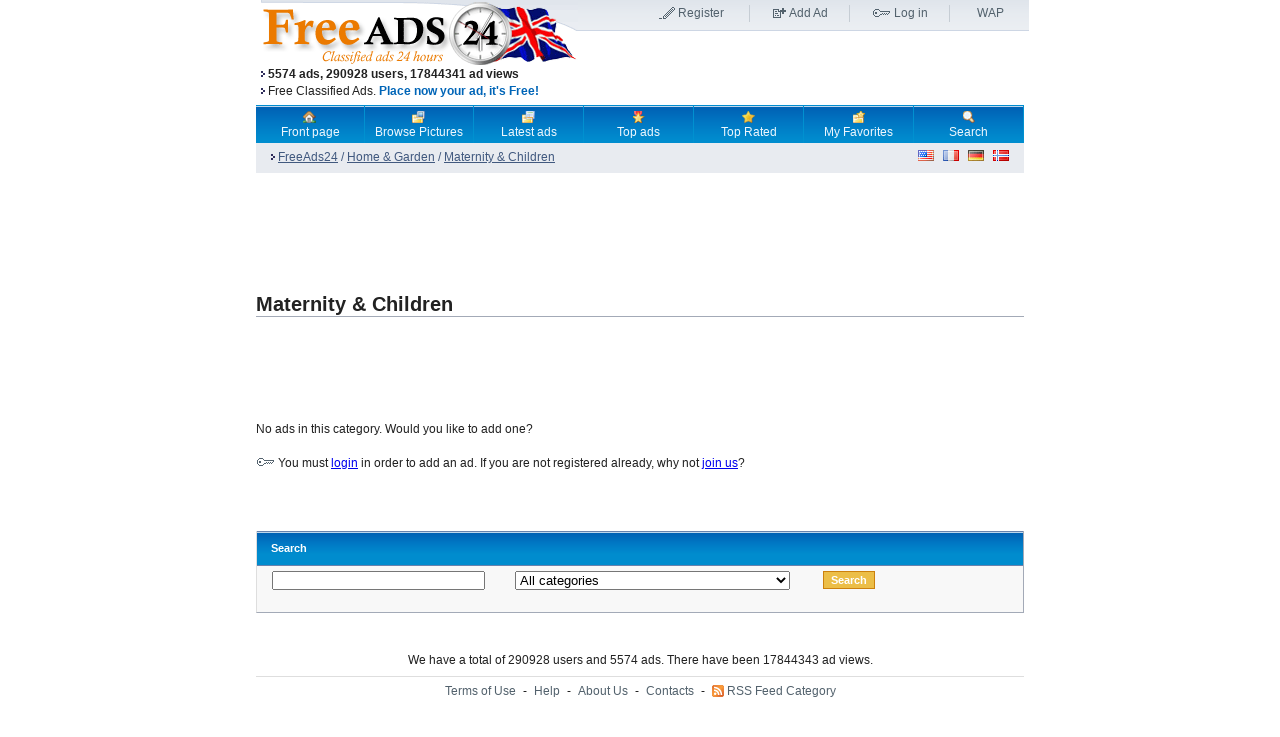

--- FILE ---
content_type: text/html
request_url: https://freeads24.uk/index.php?catid=37
body_size: 4840
content:
 <!DOCTYPE html PUBLIC "-//W3C//DTD XHTML 1.0 Transitional//EN" "http://www.w3.org/TR/xhtml1/DTD/xhtml1-transitional.dtd">
<html>
<head>
<title>FreeAds24 - Maternity & Children | Free Ads, Classifieds</title>
<meta name="keywords" content="ads, free ads, classified ads, classifieds, marketplace, photo ads, announcements, photoads, free ad, freeads24, free ads 24" />
<meta name="description" content="FreeAds24 is the marketplace of free ads. Publish your classified ads, announcements, photo ads and manage them via control panel. Classifieds and photoads of cars, collectibles, business opportunities, careers, pets, hobby, personal and others categories." />
<meta name="robots" content="index, follow" />
<meta http-equiv="Content-Type" content="text/html; charset=iso-8859-1" />
<link rel="shortcut icon" href="favicon.ico" />
<link rel="alternate" type="application/rss+xml" title="FreeAds24.uk RSS Feed" href="rss.php" />
<link href="https://www.freeads24.eu/style/style.css" rel="stylesheet" type="text/css" />
<script type="text/javascript" src="https://www.freeads24.eu/javascript/common.js"></script>



<!-- adsense auto ads -->
<script async src="//pagead2.googlesyndication.com/pagead/js/adsbygoogle.js"></script>
<script>
     (adsbygoogle = window.adsbygoogle || []).push({
          google_ad_client: "ca-pub-8698022273236141",
          enable_page_level_ads: true
     });
</script>


<!-- Google tag (gtag.js) -->
<script async src="https://www.googletagmanager.com/gtag/js?id=G-CE3VWTNMD9"></script>
<script>
  window.dataLayer = window.dataLayer || [];
  function gtag(){dataLayer.push(arguments);}
  gtag('js', new Date());

  gtag('config', 'G-CE3VWTNMD9');
</script>


</head>


<body>

<!-- start Analytics integration -->
<script type="text/javascript">
window.google_analytics_uacct = "UA-369392-4";
</script>
<!-- end Analytics integration -->

<table id="container" cellspacing="0">
	<tr>
		<td>
			<table cellspacing="0" id="header">
				<tr>
					<td>
						<a href="index.php"><img src="layout_images/new/logo_uk.gif" alt="FreeAds24.uk home page" border="0" /></a>
						
						<!-- Header Stat bar -->
												<br />
						<img src="layout_images/pointer.gif" width="7" height="8" alt="Live stats" /><b class="headline">5574 ads, 290928 users, 17844341 ad views</b>
						
						<br />
						<img src="layout_images/pointer.gif" width="7" height="8" alt="Free classifieds ads, 24 hours on 24 marketplace, publish your photoads for free!" /><span class="headline">Free Classified Ads. <a href="choose_cat.php"><b>Place now your ad, it's Free!</b></a></span>
					</td>
					<td>
						<table cellspacing="0" id="topnav">
							<tr>
																<td id="register"><a href="register.php">Register</a></td>
																
								<td id="addad"><a href="choose_cat.php">Add Ad</a></td>
																<td id="login"><a href="member_login.php">Log in</a></td>
																<td id="wap"><a href="latestwap.php">WAP</a></td>
							</tr>
						</table>
						
												<!-- adSense 320x50 start -->
						<br />
						<script type="text/javascript"><!--
						google_ad_client = "ca-pub-8698022273236141";
						/* header.tpl 320 FREEADS24.eu */
						google_ad_slot = "7283277791";
						google_ad_width = 320;
						google_ad_height = 50;
						//-->
						</script>
						<script type="text/javascript"
						src="https://pagead2.googlesyndication.com/pagead/show_ads.js">
						</script>
						<!-- adSense 320x50 end -->
											</td>
				</tr>
			</table>
			<table cellspacing="0">
				<tr id="nav">
					<td><a href="index.php" title="Front page"><img src="layout_images/new/home_icon.gif" alt="Front page" style="margin-top:4px;"/><br />Front page</a></td>
					<td><a href="picturebrowse.php" title="Browse Pictures"><img src="layout_images/new/pictures_icon.gif" alt="Browse Pictures" style="margin-top:4px;"/><br />Browse Pictures</a></td>
					<td><a href="latestads.php" title="Latest ads"><img src="layout_images/new/latest_icon.gif" alt="Latest ads" style="margin-top:4px;"/><br />Latest ads</a></td>
					<td><a href="mostviewed.php" title="Top ads"><img src="layout_images/new/top_ads_icon.gif" alt="Top ads" style="margin-top:4px;"/><br />Top ads</a></td>
					<td><a href="best_rated.php" title="Top Rated"><img src="layout_images/new/top_rated_icon.gif" alt="Top Rated" style="margin-top:4px;"/><br />Top Rated</a></td>
					<td><a href="fav.php" title="My Favorites"><img src="layout_images/new/favorites_icon.gif" alt="My Favorites" style="margin-top:4px;"/><br />My Favorites</a></td>
					<td><a href="search.php" title="Search"><img src="layout_images/new/search_icon.gif" alt="Search" style="margin-top:4px;"/><br />Search</a></td>
				</tr>
				<tr id="subnav">
					<td colspan="7">
						<p style="float:left;"><a href='index.php'><img src='layout_images/pointer.gif' border='0' hspace='2' alt='' /></a><a href='index.php'><u>FreeAds24</u></a>   / <a href='index.php?catid=28'><u>Home & Garden</u></a> / <a href='index.php?catid=37'><u>Maternity & Children</u></a></p>
						<p style="text-align:right;">
							<a href="?setlang=eng&amp;catid=37"><img src="layout_images/new/us.gif" alt="English" /></a>&nbsp;&nbsp;
							<a href="?setlang=fre&amp;catid=37"><img src="layout_images/new/fr.gif" alt="French" /></a>&nbsp;&nbsp;
							<a href="?setlang=ger&amp;catid=37"><img src="layout_images/new/de.gif" alt="German" /></a>&nbsp;&nbsp;
							<a href="?setlang=nor&amp;catid=37"><img src="layout_images/new/no.gif" alt="Norwegian" /></a>
						</p>
					</td>
				</tr>
			</table>
			
						<!-- adSense 728x90 start -->
			<div align="center">
				<script type="text/javascript"><!--
				google_ad_client = "pub-8698022273236141";
				/* detail.tpl FREEADS24.eu */
				google_ad_slot = "0951409782";
				google_ad_width = 728;
				google_ad_height = 90;
				//-->
				</script>
				<script type="text/javascript"
				src="https://pagead2.googlesyndication.com/pagead/show_ads.js">
				</script>
			</div>
			<!-- adSense 728x90 end -->
						
<table border="0" width="100%" cellspacing="0" cellpadding="10">
<tr>
<td width="100%">



<h2>Maternity & Children</h2>


<table border='0' width='100%'><tr><td valign='top' width='100%'>



<!-- adSense 728x90 start -->
<div align="center">
	<script type="text/javascript"><!--
	google_ad_client = "pub-8698022273236141";
	/* detail.tpl FREEADS24.eu */
	google_ad_slot = "0951409782";
	google_ad_width = 728;
	google_ad_height = 90;
	//-->
	</script>
	<script type="text/javascript"
	src="https://pagead2.googlesyndication.com/pagead/show_ads.js">
	</script>
</div>
<!-- adSense 728x90 end -->
</td>





</tr></table>

<!-- SHOW LIST -->
	<!-- links.TPL -->

	<p>No ads in this category. Would you like to add one?</p>
	<p>&nbsp;</p>	
			<p><img src="layout_images/new/login.gif" alt="Log in" />
		You must <a href="member_login.php">login</a> in order to add an ad. If you are not registered already, why not <a href="register.php">join us</a>?</p>
		
	<p>&nbsp;</p>
	<p>&nbsp;</p>
<!-- // links.TPL -->
</td></tr></table>
<!-- adSense 728x15 start -->
<p align="center">
	<script type="text/javascript"><!--
	google_ad_client = "pub-8698022273236141";
	/* index.tpl FREEADS24.eu */
	google_ad_slot = "9102906681";
	google_ad_width = 728;
	google_ad_height = 15;
	//-->
	</script>
	<script type="text/javascript"
	src="https://pagead2.googlesyndication.com/pagead/show_ads.js">
	</script>
</p>
<!-- adSense 728x15 end -->

<!-- Start Footer -->
 			<form action="search.php" method="post">
			<table cellspacing="0" class="box">
				<tr>
					<th colspan="4">Search</th>
				</tr>
				<tr>
					<td><input name="searchword" size="25"/>&nbsp;</td>									 
										
					<td>
					<select name="catid_search">
					<option value="0">All categories</option><option value='99'>Business Opportunities, Careers (1381)</option><option value='102'>&nbsp;&nbsp;&nbsp;Job Opportunities (34)</option><option value='103'>&nbsp;&nbsp;&nbsp;Look For Job (8)</option><option value='104'>&nbsp;&nbsp;&nbsp;Others (999)</option><option value='101'>&nbsp;&nbsp;&nbsp;Training & Education (208)</option><option value='100'>&nbsp;&nbsp;&nbsp;Work at Home (132)</option><option value='23'>Camping & Boating (4)</option><option value='26'>&nbsp;&nbsp;&nbsp;Boating (2)</option><option value='27'>&nbsp;&nbsp;&nbsp;Boating Accessories (1)</option><option value='25'>&nbsp;&nbsp;&nbsp;Camping Accessories (1)</option><option value='24'>&nbsp;&nbsp;&nbsp;Caravans & Camper Vans (0)</option><option value='1'>Clothing & Footwear (149)</option><option value='7'>&nbsp;&nbsp;&nbsp;Infants & Toddlers (3)</option><option value='8'>&nbsp;&nbsp;&nbsp;Kids (10)</option><option value='5'>&nbsp;&nbsp;&nbsp;Mens Accessories (6)</option><option value='4'>&nbsp;&nbsp;&nbsp;Mens Clothing (11)</option><option value='10'>&nbsp;&nbsp;&nbsp;Others (64)</option><option value='9'>&nbsp;&nbsp;&nbsp;Shoes & Footwear (15)</option><option value='6'>&nbsp;&nbsp;&nbsp;Unisex Clothing (5)</option><option value='3'>&nbsp;&nbsp;&nbsp;Womens Accessories (2)</option><option value='2'>&nbsp;&nbsp;&nbsp;Womens Clothing (33)</option><option value='43'>Collectibles (8)</option><option value='47'>&nbsp;&nbsp;&nbsp;All Others (7)</option><option value='44'>&nbsp;&nbsp;&nbsp;Coins & Stamps (0)</option><option value='46'>&nbsp;&nbsp;&nbsp;Decorative (1)</option><option value='45'>&nbsp;&nbsp;&nbsp;Military (0)</option><option value='60'>Electronics (457)</option><option value='67'>&nbsp;&nbsp;&nbsp;Audio Systems (2)</option><option value='71'>&nbsp;&nbsp;&nbsp;Camcorders (0)</option><option value='63'>&nbsp;&nbsp;&nbsp;Cb & Radio Equipment (0)</option><option value='61'>&nbsp;&nbsp;&nbsp;Computing (268)</option><option value='72'>&nbsp;&nbsp;&nbsp;Copiers (0)</option><option value='66'>&nbsp;&nbsp;&nbsp;Electric Tools (31)</option><option value='68'>&nbsp;&nbsp;&nbsp;Games Consoles (98)</option><option value='65'>&nbsp;&nbsp;&nbsp;Kitchen Appliances (2)</option><option value='74'>&nbsp;&nbsp;&nbsp;Miscellaneous (37)</option><option value='70'>&nbsp;&nbsp;&nbsp;Photography (5)</option><option value='69'>&nbsp;&nbsp;&nbsp;Satellite & Cable (0)</option><option value='73'>&nbsp;&nbsp;&nbsp;Security Systems (3)</option><option value='64'>&nbsp;&nbsp;&nbsp;Telephones (7)</option><option value='62'>&nbsp;&nbsp;&nbsp;Tv & Home Theatre (5)</option><option value='87'>Health & Fitness (745)</option><option value='97'>&nbsp;&nbsp;&nbsp;Beauty Products (138)</option><option value='91'>&nbsp;&nbsp;&nbsp;Dental Care (64)</option><option value='90'>&nbsp;&nbsp;&nbsp;Fitness (163)</option><option value='98'>&nbsp;&nbsp;&nbsp;Miscellaneous (120)</option><option value='94'>&nbsp;&nbsp;&nbsp;Nutrition (31)</option><option value='93'>&nbsp;&nbsp;&nbsp;Relaxation & Therapy (98)</option><option value='89'>&nbsp;&nbsp;&nbsp;Skin Care (32)</option><option value='95'>&nbsp;&nbsp;&nbsp;Vitamins & Minerals (57)</option><option value='88'>&nbsp;&nbsp;&nbsp;Weight Loss (42)</option><option value='48'>Hobby & Leisure (49)</option><option value='49'>&nbsp;&nbsp;&nbsp;Books (6)</option><option value='51'>&nbsp;&nbsp;&nbsp;Music (1)</option><option value='52'>&nbsp;&nbsp;&nbsp;Musical Instruments (0)</option><option value='54'>&nbsp;&nbsp;&nbsp;Others (34)</option><option value='53'>&nbsp;&nbsp;&nbsp;Outdoors (7)</option><option value='50'>&nbsp;&nbsp;&nbsp;Video (1)</option><option value='28'>Home & Garden (890)</option><option value='29'>&nbsp;&nbsp;&nbsp;Antiques (9)</option><option value='33'>&nbsp;&nbsp;&nbsp;Bathroom Fittings & Furniture (37)</option><option value='32'>&nbsp;&nbsp;&nbsp;Bedroom Furniture & Bedding (20)</option><option value='30'>&nbsp;&nbsp;&nbsp;Furniture (81)</option><option value='38'>&nbsp;&nbsp;&nbsp;Garden & Pond (52)</option><option value='36'>&nbsp;&nbsp;&nbsp;Home Office (21)</option><option value='31'>&nbsp;&nbsp;&nbsp;Kitchens & Accessories (16)</option><option value='37'>&nbsp;&nbsp;&nbsp;Maternity & Children (0)</option><option value='34'>&nbsp;&nbsp;&nbsp;Small Appliances, Lighting & Heating (21)</option><option value='35'>&nbsp;&nbsp;&nbsp;Tools (633)</option><option value='39'>Jewelry & Watches (51)</option><option value='40'>&nbsp;&nbsp;&nbsp;Jewelry (38)</option><option value='42'>&nbsp;&nbsp;&nbsp;Others (11)</option><option value='41'>&nbsp;&nbsp;&nbsp;Watches (2)</option><option value='112'>Miscellaneous (1176)</option><option value='113'>&nbsp;&nbsp;&nbsp;Miscellaneous ads (1176)</option><option value='17'>Motors (148)</option><option value='21'>&nbsp;&nbsp;&nbsp;Accessories (16)</option><option value='18'>&nbsp;&nbsp;&nbsp;Cars (93)</option><option value='22'>&nbsp;&nbsp;&nbsp;Miscellaneous (27)</option><option value='19'>&nbsp;&nbsp;&nbsp;Motorcycles (7)</option><option value='20'>&nbsp;&nbsp;&nbsp;Vans & Commercial (5)</option><option value='12'>Pets & Animals (40)</option><option value='15'>&nbsp;&nbsp;&nbsp;Animals (11)</option><option value='16'>&nbsp;&nbsp;&nbsp;Animals Accessories (16)</option><option value='13'>&nbsp;&nbsp;&nbsp;Pets (9)</option><option value='14'>&nbsp;&nbsp;&nbsp;Pets Accessories (4)</option><option value='75'>Property, Real Estate (277)</option><option value='81'>&nbsp;&nbsp;&nbsp;Commercial (80)</option><option value='79'>&nbsp;&nbsp;&nbsp;Flats For Rent (7)</option><option value='78'>&nbsp;&nbsp;&nbsp;Flats For Sale (13)</option><option value='77'>&nbsp;&nbsp;&nbsp;Houses For Rent (7)</option><option value='76'>&nbsp;&nbsp;&nbsp;Houses For Sale (81)</option><option value='82'>&nbsp;&nbsp;&nbsp;Miscellaneous (86)</option><option value='80'>&nbsp;&nbsp;&nbsp;Short Lets (3)</option><option value='55'>Toys, Games & Models (31)</option><option value='57'>&nbsp;&nbsp;&nbsp;Games (12)</option><option value='58'>&nbsp;&nbsp;&nbsp;Models (0)</option><option value='59'>&nbsp;&nbsp;&nbsp;Others (6)</option><option value='56'>&nbsp;&nbsp;&nbsp;Toys (13)</option><option value='83'>Travels (170)</option><option value='85'>&nbsp;&nbsp;&nbsp;Holiday Services & Equipment (23)</option><option value='84'>&nbsp;&nbsp;&nbsp;Holidays (38)</option><option value='86'>&nbsp;&nbsp;&nbsp;Others (109)</option></select>
					</td>

					<td><input value="Search" name="do_search" type="submit" class="button"/></td>
					<td width="100%">&nbsp;</td>
				</tr>
			</table>
			</form>
			
			<table>
				<tr>
					<td align="center">
												<!-- adSense 728x15 start -->
						<div align="center">
							<script type="text/javascript"><!--
							google_ad_client = "pub-8698022273236141";
							/* index.tpl FREEADS24.eu */
							google_ad_slot = "9102906681";
							google_ad_width = 728;
							google_ad_height = 15;
							//-->
							</script>
							<script type="text/javascript"
							src="https://pagead2.googlesyndication.com/pagead/show_ads.js">
							</script>
						</div>
						<br />
						<!-- adSense 728x15 end -->
												
						<!-- Stat bar -->
						 We have a total of 290928 users and 5574 ads. There have been 17844343 ad views.					</td>
				</tr>
			</table>
			
			<table id="footer">
				<tr>
					<td align="center">
					
  <a href="javascript:openWin3('info.php?what=terms',300,500,'Terms+of+Use')">Terms of Use</a> 
- <a href="javascript:openWin3('info.php?what=help',300,500,'Help')">Help</a> 
- <a href="javascript:openWin3('info.php?what=aboutus',300,500,'About+Us')">About Us</a> 
- <a href="javascript:openWin3('formmailer.php',415,500,'Contacts')">Contacts</a> 
<!--
- <a href="javascript:openWin3('info.php?what=advertise',300,500,'Advertise')">Advertise</a>
--> 
			- <a href="rss.php?cat=37" class='rss'>RSS Feed Category</a>  
	<!--
- <a href="https://validator.w3.org/check?uri=referer">XHTML</a>
-->
<!--
- <a href="./links/index.php">Links</a>
-->

<br /><br />

<!-- freeads24.uk/.eu/.us start -->
<iframe src="./freeads24_sites.htm" width="468" height="56" frameborder="0" marginwidth="0" marginheight="0">
	<p align="center">Please visit our partners' sites to pubblish your free ads in others countries:<br><a href="https://www.freeads24.eu/" title="freeads24.eu" target="_blank">freeads24.eu</a>&nbsp;|&nbsp;<a href="https://www.freeads24.uk/" title="freeads24.uk" target="_blank">freeads24.uk</a>&nbsp;|&nbsp;<a href="https://www.freeads24.us/" title="freeads24.us" target="_blank">freeads24.us</a></p>
</iframe>
<!-- freeads24.uk/.eu/.us end -->

<!-- Start of ukbanners code -->
<!--
<TABLE CELLPADDING="0" CELLSPACING="0" WIDTH="480" BORDER="0">
<TR><TD align="center"><IFRAME SRC="http://www.ukbanners.com/cgi/banners.cgi?i=1;account=B92515;page=1" WIDTH="468" HEIGHT="60" FRAMEBORDER="0" MARGINHEIGHT="0" MARGINWIDTH="0" SCROLLING="NO"></IFRAME></TD></TR>
<TR><TD align="center"><A HREF="http://www.ukbanners.com" TARGET="_parent">
<IMG SRC="http://www.ukbanners.com/ukbannersbar.gif" ALT="website promotion" WIDTH=468 HEIGHT=14 BORDER=0></A></TD></TR>
</TABLE>
-->
<!-- End of ukbanners code -->



<br />
<div>FreeAds24 - All rights reserved</div>
<div style="font-size: 11px; padding-top: 3px;">&copy; 2025<a href="https://www.adexpo.it/" target="_blank">AdExpo.it</a></div>

	<!--
	<p><a href="https://www.deltascripts.com/phpclassifieds" target="_blank">
	<img border="0" src="layout_images/powered.gif" width="109" height="22" alt="" /></a></p>
	-->



				</td>
				</tr>
			</table>
			
			
			
		</td>
	</tr>
</table>


<!-- Google Analytics start -->
<script async src="https://www.googletagmanager.com/gtag/js?id=G-CE3VWTNMD9"></script>
<script>
  window.dataLayer = window.dataLayer || [];
  function gtag(){dataLayer.push(arguments);}
  gtag('js', new Date());

  gtag('config', 'G-CE3VWTNMD9');
</script>
<!-- Google Analytics end -->




</body>
</html>
<!-- End Footer -->

--- FILE ---
content_type: text/html
request_url: https://freeads24.uk/freeads24_sites.htm
body_size: 549
content:
<html>
    <head>
        <title>FreeAds24 sites</title>
        <style type="text/css">
        .maintable
            {
            font-size: 8pt;
            font-family: verdana, arial;
            text-align: center;
            }
        .onepixel
            {
            font-size: 8pt;
            font-family: verdana, arial;
            text-align: center;
            }
        a, a:link, a:visited
            {
            font-family: verdana, arial;
            font-size: 8pt;
            color: black;
            }
        a:hover
            {
            font-family: verdana, arial;
            font-size: 8pt;
            color: #727272;
            }
        </style>
    </head>
    <body>
    <table border="0" align="center" width="468" class="maintable">
        <tr>
            <td>Please visit our partners' sites to publish your free ads in others countries:</td>
        </tr>
        <tr>
            <td align="center" class="onepixel">
				<a href="https://www.freeads24.eu/" title="freeads24.eu" target="_blank"><img src="layout_images/flag_eu_small.gif" width="20" height="13" alt="freeads24.eu" border="0" align="top"/></a>&nbsp;<a href="https://www.freeads24.eu/" title="freeads24.eu" target="_blank">freeads24.eu</a>
				&nbsp;
				<a href="https://www.freeads24.uk/" title="freeads24.uk" target="_blank"><img src="layout_images/flag_uk_small.gif" width="20" height="13" alt="freeads24.uk" border="0" align="top"/></a>&nbsp;<a href="https://www.freeads24.uk/" title="freeads24.uk" target="_blank">freeads24.uk</a>
				&nbsp;
				<a href="https://www.freeads24.us/" title="freeads24.us" target="_blank"><img src="layout_images/flag_us_small.gif" width="20" height="13" alt="freeads24.us" border="0" align="top"/></a>&nbsp;<a href="https://www.freeads24.us/" title="freeads24.us" target="_blank">freeads24.us</a>
				&nbsp;
				<a href="https://www.freeads24.com/" title="freeads24.com" target="_blank"><img src="layout_images/flag_com_small.gif" width="20" height="13" alt="freeads24.com" border="0" align="top"/></a>&nbsp;<a href="https://www.freeads24.com/" title="freeads24.com" target="_blank">freeads24.com</a>
			</td>
        </tr>
    </table>
    </body>
</html>


--- FILE ---
content_type: text/html; charset=utf-8
request_url: https://www.google.com/recaptcha/api2/aframe
body_size: 268
content:
<!DOCTYPE HTML><html><head><meta http-equiv="content-type" content="text/html; charset=UTF-8"></head><body><script nonce="H2R-E5PCY6RYhkaaSp74PQ">/** Anti-fraud and anti-abuse applications only. See google.com/recaptcha */ try{var clients={'sodar':'https://pagead2.googlesyndication.com/pagead/sodar?'};window.addEventListener("message",function(a){try{if(a.source===window.parent){var b=JSON.parse(a.data);var c=clients[b['id']];if(c){var d=document.createElement('img');d.src=c+b['params']+'&rc='+(localStorage.getItem("rc::a")?sessionStorage.getItem("rc::b"):"");window.document.body.appendChild(d);sessionStorage.setItem("rc::e",parseInt(sessionStorage.getItem("rc::e")||0)+1);localStorage.setItem("rc::h",'1764721450473');}}}catch(b){}});window.parent.postMessage("_grecaptcha_ready", "*");}catch(b){}</script></body></html>

--- FILE ---
content_type: text/css
request_url: https://www.freeads24.eu/style/style.css
body_size: 1894
content:
body, form, img, p, h1, h2, h3, input, select {
	margin: 0;
	padding: 0;
}
body {
	font: 12px/17px tahoma, sans-serif;
	color: #222;
	/*background: #e8ecf1 url("../layout_images/new/body_bg.gif") repeat-x fixed;*/
}
img {
	border: none;
}
.tst
{
	width: 50px;
	border-left:10px;
	margin: 0px 0px 0px 0px;
	padding: 100px;
	border-collapse: separate;
	text-align: left;
		vertical-align: top;
}


#container {
	margin: 0 auto auto;
	width: 768px;
	background: #fff;
	padding: 0;
}
	#container table {
		width: 100% !important;
		width: 100%;
		margin: 5px 0px;
	}
	#container td {
		vertical-align: top;
		border-collapse: collapse;
		border-spacing: 0px;
		padding: 0px;
	}
#header {
	margin: 0 5px 5px 5px !important;
	height: 66px;
	background: #fff url("../layout_images/new/header_bg.gif") repeat-x;
}
#topnav {
	position: relative;
	right: 10px;
}
	#topnav td {
		text-align: center;
	}
	#topnav td a {
		color: #53626d;
		text-decoration: none;
	}
	#topnav td a:hover {
		color: #283946;
		text-decoration: underline;
	}
#register, #addad, #login {
	border-right: 1px solid #c6cdd4;
}
#register a {
	background: url("../layout_images/new/register.gif") 0px 50% no-repeat;
	padding-left: 20px;
}
#addad a {
	background: url("../layout_images/new/addad.gif") 0px 50% no-repeat;
	padding-left: 17px;
}
#login a {
	background: url("../layout_images/new/login.gif") 0px 50% no-repeat;
	padding-left: 22px;
}
#wap a {
	background: url("../layout_images/new/wap.gif") 0px 50% no-repeat;
	padding-left: 12px;
}
#nav {
	border: 1px solid #6882ad;
	height: 38px;
}
	#nav td {
		text-align: center;
		vertical-align: middle;
		width: 14%;
		border-right: 1px solid #0091d0;
	}
	#nav td a {
		color: #edf7fd;
		text-decoration: none;
		height: 38px;
		font: 12px arial, sans-serif;
		display: block;
		background: #008cce url("../layout_images/new/nav_bg.gif") 0px 1px repeat-x;
	}
	#nav td a:hover {
		color: #fff;
		background: #6db2dd url("../layout_images/new/nav_bg_over.gif") 0px 1px repeat-x;
	}
#subnav {
	border: 1px solid #dbe8fa;
	background: #e8ebf0;
	color: #41597f;
}
	#subnav td {
		height: 30px;
		padding: 0px 15px;
		vertical-align: middle;
	}
	#subnav a {
		color: #41597f;
	}
	#subnav a:hover {
		color: #5378b4;
	}
.abc td {
		padding: -10px -10px !important;
	}
.abc {
		padding: -10px -10px !important;
	}
	
.special {
	margin: 5px 0px;
	border-left: 1px solid #dedede;
	border-right: 1px solid #a3aab7;
	border-bottom: 1px solid #a3aab7;
	background: #f8f8f8;
}
	.special td {
		padding: 1px 5px !important;
	}
	.special td.category {
		background: url("../layout_images/new/folder.gif") 14px 9px no-repeat;
		padding-left: 36px !important;
	}
	.special tr.alt td.category {
		background: #e7ebf0 url("../layout_images/new/folder.gif") 14px 9px no-repeat;
		padding-left: 36px !important;
	}
	.special td.category_none {
		
		padding-left: 36px !important;
	}
	.special tr.alt td.category_none {
		
		padding-left: 36px !important;
	}
	
	.special th {
		border-top: 1px solid #6882ad;
		border-bottom: 1px solid #6882ad;
		height: 23px;
		padding: 5px 14px !important;
		padding: 2px 14px;
		white-space: nowrap;
		text-align: left;
		vertical-align: middle;
		color: #fff;
		background: #008cce url("../layout_images/new/th_bg.gif") repeat-x;
		font: bold 11px verdana, sans-serif;
	}
	.special th a {
		color: #fff;
		text-decoration: none;
	}
	.special th a:hover {
		text-decoration: underline;
	}
	.special td a, #content a {
		color: #0065b7;
		text-decoration: none;
	}
	.special td a strong {
		font-size: 110%;
	}
	.special td a:hover, .special td a:hover strong, #content a:hover {
		color: #fff;
		background: #0065b7;
	}
	.special tr.alt {
		background: #e7ebf0;
	}
	.special td.pointer {
		background: url("../layout_images/new/pointer.gif") 14px 10px no-repeat;
		padding-left: 26px !important;
	}
	.special tr.alt td.pointer {
		background: #e7ebf0 url("../layout_images/new/pointer.gif") 14px 10px no-repeat;
		padding-left: 26px !important;
	}


	/*-- Box headings and other tags --*/
	.special h1 {
		font: bold 19px arial, sans-serif;
		margin: 10px 0 5px 0;
		clear: both;
	}
	.special h2 {
		font: bold 15px arial, sans-serif;
		margin: 20px 0 0 0;
		clear: both;
		border-bottom: 1px solid #a3aab7;
	}
	.special h3 {
		font: bold 13px arial, sans-serif;
		margin: 10px 0 5px 0;
	}
	.special p {
		margin: 8px 0;
	}
	.special ul {
		list-style: square;	
		padding-left: 20px !important;
		margin-left: 0 !important;
		padding-left: 0;
		margin-left: 20px;
	}
	.special blockquote {
		border: 1px solid #e7ebf0;
		margin: 5px 3px 15px 3px;
		padding: 15px;
		background: #fff;
	}
	
	
.box {
	margin: 5px 0px;
	border-left: 1px solid #dedede;
	border-right: 1px solid #a3aab7;
	border-bottom: 1px solid #a3aab7;
	background: #f8f8f8;
}
	.box td {
		padding: 5px 15px !important;
	}
	.box td.category {
		background: url("../layout_images/new/folder.gif") 14px 9px no-repeat;
		padding-left: 36px !important;
	}
	.box tr.alt td.category {
		background: #e7ebf0 url("../layout_images/new/folder.gif") 14px 9px no-repeat;
		padding-left: 36px !important;
	}
	.box th {
		border-top: 1px solid #6882ad;
		border-bottom: 1px solid #6882ad;
		height: 23px;
		padding: 5px 14px !important;
		padding: 2px 14px;
		white-space: nowrap;
		text-align: left;
		vertical-align: middle;
		color: #fff;
		background: #008cce url("../layout_images/new/th_bg.gif") repeat-x;
		font: bold 11px verdana, sans-serif;
	}
	.box th a {
		color: #fff;
		text-decoration: none;
	}
	.box th a:hover {
		text-decoration: underline;
	}
	.box td a, #content a {
		color: #0065b7;
		text-decoration: none;
	}
	.box td a strong {
		font-size: 110%;
	}
	.box td a:hover, .box td a:hover strong, #content a:hover {
		color: #fff;
		background: #0065b7;
	}
	.box tr.alt {
		background: #e7ebf0;
	}
	.box td.pointer {
		background: url("../layout_images/new/pointer.gif") 14px 10px no-repeat;
		padding-left: 26px !important;
	}
	.box tr.alt td.pointer {
		background: #e7ebf0 url("../layout_images/new/pointer.gif") 14px 10px no-repeat;
		padding-left: 26px !important;
	}


	/*-- Box headings and other tags --*/
	.box h1 {
		font: bold 19px arial, sans-serif;
		margin: 10px 0 5px 0;
		clear: both;
	}
	.box h2 {
		font: bold 15px arial, sans-serif;
		margin: 20px 0 0 0;
		clear: both;
		border-bottom: 1px solid #a3aab7;
	}
	.box h3 {
		font: bold 13px arial, sans-serif;
		margin: 10px 0 5px 0;
	}
	.box p {
		margin: 8px 0;
	}
	.box ul {
		list-style: square;	
		padding-left: 20px !important;
		margin-left: 0 !important;
		padding-left: 0;
		margin-left: 20px;
	}
	.box blockquote {
		border: 1px solid #e7ebf0;
		margin: 5px 3px 15px 3px;
		padding: 15px;
		background: #fff;
	}
/*-- --*/
.side_nav td {
	background: url("../layout_images/new/arrow.gif") 10px 50% no-repeat;
	padding-left: 23px !important;
}
.side_nav tr.alt td {
	background: #e7ebf0 url("../layout_images/new/arrow.gif") 10px 50% no-repeat;
	padding-left: 23px !important;
}
#tools {
	border: 1px solid #e7ebf0;
	background: #fff;
}
	#tools td {
		padding: 2px !important;
		text-align: center;
		border-right: 1px solid #e7ebf0;
	}
	#tools a {
		color: #53626d;
		text-decoration: none;
	}
	#tools a:hover {
		color: #283946;
		background: none;
		text-decoration: underline;
	}
	#tools #addfav {
		background: url("../layout_images/new/addfav.gif") 0px 50% no-repeat;
		padding-left: 20px;
	}
	#tools #moread {
		background: url("../layout_images/new/moread.gif") 0px 50% no-repeat;
		padding-left: 20px;
	}
	#tools #sellerad {
		background: url("../layout_images/new/sellerad.gif") 0px 50% no-repeat;
		padding-left: 20px;
	}
	#tools #contactseller {
		background: url("../layout_images/new/contactseller.gif") 0px 50% no-repeat;
		padding-left: 20px;
	}
	#tools #tellfriend {
		background: url("../layout_images/new/tellfriend.gif") 0px 50% no-repeat;
		padding-left: 20px;
	}
	#tools #print {
		background: url("../layout_images/new/print.gif") 0px 50% no-repeat;
		padding-left: 20px;
	}

#premium td {
	background: url("../layout_images/new/premium.gif") 14px 50% no-repeat;
	padding-left: 36px !important;
}
#premium tr.alt td {
	background: #e7ebf0 url("../layout_images/new/premium.gif") 14px 50% no-repeat;
	padding-left: 36px !important;
}
#footer {
	border-top: 1px solid #dedede;
	padding: 4px;
}
	#footer a {
		color: #53626d;
		text-decoration: none;
		margin: 0 4px;
	}
	#footer a:hover {
		color: #283946;
		text-decoration: underline;
	}
	#footer a.rss {
		background: url("../layout_images/new/rss.gif") 0px 50% no-repeat;
		padding-left: 15px;
	}
.button {
	background: #ecbe47;
	border: 1px solid #cc810d;
	color: #fff !important;
	padding: 2px 7px;
	margin: 0 3px;
	font: bold 11px verdana, sans-serif;
}
	.button:hover {
		background: #e4af26 !important;
		border: 1px solid #835308 !important;
		cursor: pointer;
	}
.sold {
	color: red;
	font-weight: bold;
}
.warn_intend {
	color: red;
}
.star {
	color: red;
}

a.thumb img {
	padding: 2px;
	border: 2px solid #ccc;
}
a.thumb:hover img {
	border: 2px solid #3588c7;
	background: none !important;
}
a.thumb:hover {
	background: none !important;
}

a.thumb_icon img {
	padding: 1px;
	border: 2px solid #ccc;
}
a.thumb_icon:hover img {
	border: 2px solid #3588c7;
	background: none !important;
}
a.thumb_icon:hover {
	background: none !important;
}

.gal{
	padding: 10px;
	border: 2px solid #ccc;
	margin:100px;
}

a.gallery img {
	padding: 2px;
	border: 2px solid #ccc;

}
a.gallery:hover img {
	border: 2px solid #3588c7;
	background: none !important;
}
a.gallery:hover {
	background: none !important;
}

h2 {
	font: bold 20px verdana,arial, sans-serif;
	margin: 20px 0 0 0;
	clear: both;
	border-bottom: 1px solid #a3aab7;

}
.headline a {
	color: #fff;
	text-decoration: none;
}
.headline a:hover {
	color: #fff;
		background: #0065b7;
}
.headline a, #content a {
	color: #0065b7;
	text-decoration: none;
}
.small_drop_down
{
font-size: 9px;
}
